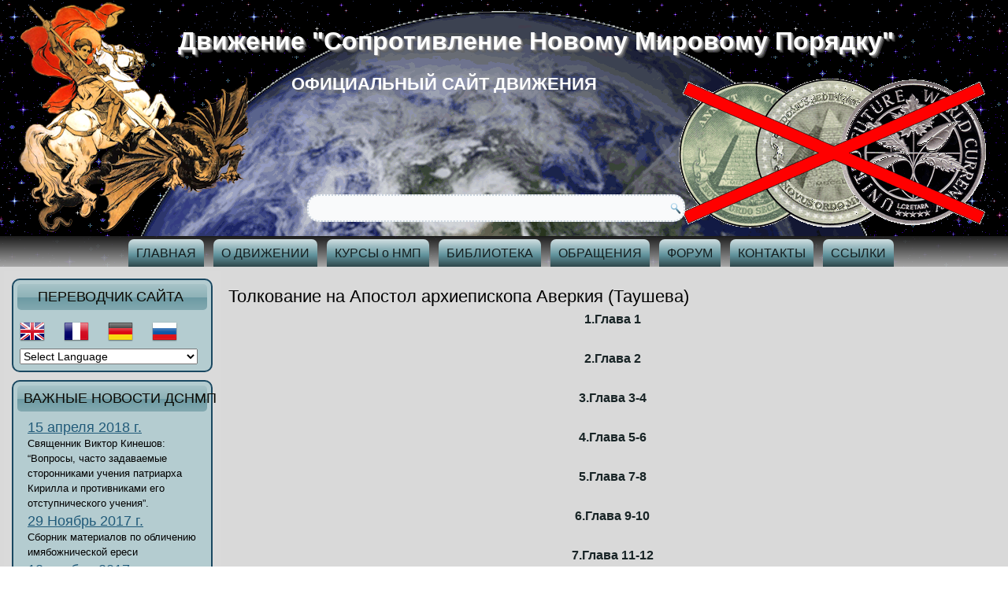

--- FILE ---
content_type: text/html; charset=UTF-8
request_url: http://dsnmp.ru/tolkovanie-na-apostol-arhiepiskopa-averkiya-tausheva/
body_size: 70914
content:
<!DOCTYPE html>
<html lang="ru-RU">
<head>
<meta charset="UTF-8" />
<title>Толкование на Апостол архиепископа Аверкия (Таушева)  | Движение &quot;Сопротивление Новому Мировому Порядку&quot;</title>
<!-- Created by Artisteer v4.0.0.58475 -->
<meta name="viewport" content="initial-scale = 1.0, maximum-scale = 1.0, user-scalable = no, width = device-width">
<!--[if lt IE 9]><script src="http://html5shiv.googlecode.com/svn/trunk/html5.js"></script><![endif]-->

<link rel="stylesheet" href="http://dsnmp.ru/wp-content/themes/dsnmp_new/style.css" media="screen" />
<link rel="pingback" href="http://dsnmp.ru/xmlrpc.php" />
<link rel="shortcut icon" href="http://dsnmp.yomu.ru/wp-content/themes/dsnmp_new/images/dsnmp_b2.jpg" type="image/jpeg">	
<link rel="alternate" type="application/rss+xml" title="Движение &quot;Сопротивление Новому Мировому Порядку&quot; &raquo; Фид" href="http://dsnmp.ru/feed/" />
<link rel="alternate" type="application/rss+xml" title="Движение &quot;Сопротивление Новому Мировому Порядку&quot; &raquo; Лента комментариев" href="http://dsnmp.ru/comments/feed/" />
<link rel="alternate" type="application/rss+xml" title="Движение &quot;Сопротивление Новому Мировому Порядку&quot; &raquo; Толкование на Апостол архиепископа Аверкия (Таушева) Лента комментариев" href="http://dsnmp.ru/tolkovanie-na-apostol-arhiepiskopa-averkiya-tausheva/feed/" />
	<style type="text/css">
	.wp-pagenavi{float:left !important; }
	</style>
  <link rel='stylesheet' id='validate-engine-css-css'  href='http://dsnmp.ru/wp-content/plugins/wysija-newsletters/css/validationEngine.jquery.css?ver=2.7.5' type='text/css' media='all' />
<link rel='stylesheet' id='gtranslate-style-css'  href='http://dsnmp.ru/wp-content/plugins/gtranslate/gtranslate-style32.css?ver=3.5.1' type='text/css' media='all' />
<link rel='stylesheet' id='wti_like_post_script-css'  href='http://dsnmp.ru/wp-content/plugins/wti-like-post/css/wti_like_post.css?ver=3.5.1' type='text/css' media='all' />
<link rel='stylesheet' id='crp-style-rounded-thumbs-css'  href='http://dsnmp.ru/wp-content/plugins/contextual-related-posts/css/default-style.css?ver=3.5.1' type='text/css' media='all' />
<style type='text/css'>

.crp_related a {
  width: 151px;
  height: 117px;
  text-decoration: none;
}
.crp_related img {
  max-width: 151px;
  margin: auto;
}
.crp_related .crp_title {
  width: 145px;
}
                
</style>
<link rel='stylesheet' id='wpfront-scroll-top-css'  href='http://dsnmp.ru/wp-content/plugins/wpfront-scroll-top/css/wpfront-scroll-top.css?ver=1.4.4' type='text/css' media='all' />
<link rel='stylesheet' id='pptwj-widget-tab-css-css'  href='http://dsnmp.ru/wp-content/plugins/popular-posts-tab-widget-for-jetpack/tab.css?ver=3.5.1' type='text/css' media='all' />
<!--[if lte IE 7]>
<link rel='stylesheet' id='style.ie7.css-css'  href='http://dsnmp.ru/wp-content/themes/dsnmp_new/style.ie7.css?ver=3.5.1' type='text/css' media='screen' />
<![endif]-->
<link rel='stylesheet' id='style.responsive.css-css'  href='http://dsnmp.ru/wp-content/themes/dsnmp_new/style.responsive.css?ver=3.5.1' type='text/css' media='all' />
<link rel='stylesheet' id='A2A_SHARE_SAVE-css'  href='http://dsnmp.ru/wp-content/plugins/add-to-any/addtoany.min.css?ver=1.7' type='text/css' media='all' />
<link rel='stylesheet' id='wp-pagenavi-style-css'  href='http://dsnmp.ru/wp-content/plugins/wp-pagenavi-style/css/css3_gray_glossy.css?ver=1.0' type='text/css' media='all' />
<script type='text/javascript' src='http://dsnmp.ru/wp-content/themes/dsnmp_new/jquery.js?ver=3.5.1'></script>
<script type='text/javascript'>
/* <![CDATA[ */
var wtilp = {"ajax_url":"http:\/\/dsnmp.ru\/wp-admin\/admin-ajax.php"};
/* ]]> */
</script>
<script type='text/javascript' src='http://dsnmp.ru/wp-content/plugins/wti-like-post/js/wti_like_post.js?ver=3.5.1'></script>
<script type='text/javascript' src='http://dsnmp.ru/wp-content/plugins/wpfront-scroll-top/js/wpfront-scroll-top.js?ver=1.4.4'></script>
<script type='text/javascript'>
/* <![CDATA[ */
var PPTWJ = {"ajaxUrl":"http:\/\/dsnmp.ru\/wp-admin\/admin-ajax.php"};
/* ]]> */
</script>
<script type='text/javascript' src='http://dsnmp.ru/wp-content/plugins/popular-posts-tab-widget-for-jetpack/tab.js?ver=3.5.1'></script>
<script type='text/javascript' src='http://dsnmp.ru/wp-content/themes/dsnmp_new/script.js?ver=3.5.1'></script>
<script type='text/javascript' src='http://dsnmp.ru/wp-content/themes/dsnmp_new/script.responsive.js?ver=3.5.1'></script>
<link rel="EditURI" type="application/rsd+xml" title="RSD" href="http://dsnmp.ru/xmlrpc.php?rsd" />
<link rel="wlwmanifest" type="application/wlwmanifest+xml" href="http://dsnmp.ru/wp-includes/wlwmanifest.xml" /> 
<link rel='prev' title='Толкование на Апокалипсис архиепископа Аверкия (Таушева)' href='http://dsnmp.ru/tolkovanie-na-apokalipsis-arhiepiskopa-averkiya-tausheva/' />
<link rel='next' title='Проповеди архиепископа Аверкия (Таушева)' href='http://dsnmp.ru/propovedi-arhiepiskop-averkiy-taushev/' />

<script type="text/javascript"><!--
var a2a_config=a2a_config||{},wpa2a={done:false,html_done:false,script_ready:false,script_load:function(){var a=document.createElement('script'),s=document.getElementsByTagName('script')[0];a.type='text/javascript';a.async=true;a.src='http://static.addtoany.com/menu/page.js';s.parentNode.insertBefore(a,s);wpa2a.script_load=function(){};},script_onready:function(){if(a2a.type=='page'){wpa2a.script_ready=true;if(wpa2a.html_done)wpa2a.init();}},init:function(){for(var i=0,el,target,targets=wpa2a.targets,length=targets.length;i<length;i++){el=document.getElementById('wpa2a_'+(i+1));target=targets[i];a2a_config.linkname=target.title;a2a_config.linkurl=target.url;if(el){a2a.init('page',{target:el});el.id='';}wpa2a.done=true;}wpa2a.targets=[];}};a2a_config.tracking_callback=['ready',wpa2a.script_onready];a2a_localize = {
	Share: "Отправить",
	Save: "Сохранить",
	Subscribe: "Подписаться",
	Email: "Email",
	Bookmark: "В закладки!",
	ShowAll: "Показать все",
	ShowLess: "Показать остальное",
	FindServices: "Найти сервис(ы)",
	FindAnyServiceToAddTo: "Найти сервис и добавить",
	PoweredBy: "Работает на",
	ShareViaEmail: "Share via email",
	SubscribeViaEmail: "Subscribe via email",
	BookmarkInYourBrowser: "Добавить в закладки",
	BookmarkInstructions: "Press Ctrl+D or \u2318+D to bookmark this page",
	AddToYourFavorites: "Добавить в Избранное",
	SendFromWebOrProgram: "Send from any email address or email program",
	EmailProgram: "Email program"
};

//--></script>
        <style type="text/css" media="screen">
          div.printfriendly {
            margin: 12px 12px 0px 12px;
          }
          div.printfriendly a, div.printfriendly a:link, div.printfriendly a:visited {
            text-decoration: none;
            font-size: 14px;
            color: #000000;
            vertical-align: bottom;
            border: none;
          }

          .printfriendly a:hover {
            cursor: pointer;
          }

          .printfriendly a img  {
            border: none;
            padding:0;
            margin-right: 6px;
            display:inline-block;
            box-shadow: none;
            -webkit-box-shadow: none;
            -moz-box-shadow: none;
          }
          .printfriendly a span{
            vertical-align: bottom;
          }
          .pf-alignleft {
            float: left;
          }
          .pf-alignright {
            float: right;
          }
          div.pf-aligncenter {
            display: block;
            margin-left: auto;
            margin-right: auto;
            text-align: center;
          }
        </style>
        <style type="text/css" media="print">
          .printfriendly {
            display: none;
          }
        </style>
	<style type="text/css">
	 .wp-pagenavi
	{
		font-size:12px !important;
	}
	</style>
	
<!-- All in One SEO Pack 2.0.1 by Michael Torbert of Semper Fi Web Design[68,276] -->
<meta name="description" content="1.Глава 1   2.Глава 2   3.Глава 3-4   4.Глава 5-6   5.Глава 7-8   6.Глава 9-10   7.Глава" />

<link rel="canonical" href="http://dsnmp.ru/tolkovanie-na-apostol-arhiepiskopa-averkiya-tausheva/" />
<!-- /all in one seo pack -->
</head>
<body class="page page-id-6160 page-template-default">

<div id="art-main">

<header class="clearfix art-header">


    <div class="art-shapes">
		<div class="art-headline" data-left="73.4%">
    <a href="http://dsnmp.ru/">Движение &quot;Сопротивление Новому Мировому Порядку&quot;</a>
</div>
		<div class="art-slogan" data-left="45.29%">официальный сайт движения</div>

<div class="art-object1780784910" data-left="1.78%"></div>
<div class="art-object518420482" data-left="98.6%"></div>

            </div>
<div class="art-textblock art-object1537672365" data-left="42.88%">
    <form class="art-search" method="get" name="searchform" action="http://dsnmp.ru/">
	<input name="s" type="text" value="" />
	<input class="art-search-button" type="submit" value="Search" />
</form></div>
                        
                    
</header>

<nav class="art-nav clearfix">
    <div class="art-nav-inner">
    
<ul class="art-hmenu menu-3">
	<li class="menu-item-372"><a title="ГЛАВНАЯ" href="http://dsnmp.ru/">ГЛАВНАЯ</a>
	</li>
	<li class="menu-item-418"><a title="О ДВИЖЕНИИ" href="http://dsnmp.ru/o-dvizhenii/">О ДВИЖЕНИИ</a>
	</li>
	<li class="menu-item-259"><a title="КУРСЫ о НМП" href="http://dsnmp.ru/kursyi/">КУРСЫ о НМП</a>
	</li>
	<li class="menu-item-1002"><a title="БИБЛИОТЕКА" href="http://dsnmp.ru/biblioteka/">БИБЛИОТЕКА</a>
	</li>
	<li class="menu-item-1003"><a title="ОБРАЩЕНИЯ" href="http://dsnmp.ru/dokumentyi/">ОБРАЩЕНИЯ</a>
	</li>
	<li class="menu-item-472"><a title="ФОРУМ" href="http://dsnmp.ru/forum/">ФОРУМ</a>
	</li>
	<li class="menu-item-278"><a title="КОНТАКТЫ" href="http://dsnmp.ru/zakon/kontaktyi/">КОНТАКТЫ</a>
	</li>
	<li class="menu-item-24"><a title="ССЫЛКИ" href="http://dsnmp.ru/ssyilki/">ССЫЛКИ</a>
	</li>
</ul>
 
        </div>
    </nav>
  <!-- Yandex.Metrika counter -->
<script type="text/javascript" >
    (function (d, w, c) {
        (w[c] = w[c] || []).push(function() {
            try {
                w.yaCounter47039568 = new Ya.Metrika({
                    id:47039568,
                    clickmap:true,
                    trackLinks:true,
                    accurateTrackBounce:true,
                    webvisor:true
                });
            } catch(e) { }
        });

        var n = d.getElementsByTagName("script")[0],
            s = d.createElement("script"),
            f = function () { n.parentNode.insertBefore(s, n); };
        s.type = "text/javascript";
        s.async = true;
        s.src = "https://mc.yandex.ru/metrika/watch.js";

        if (w.opera == "[object Opera]") {
            d.addEventListener("DOMContentLoaded", f, false);
        } else { f(); }
    })(document, window, "yandex_metrika_callbacks");
</script>
<noscript><div><img src="https://mc.yandex.ru/watch/47039568" style="position:absolute; left:-9999px;" alt="" /></div></noscript>
<!-- /Yandex.Metrika counter -->
<div class="art-sheet clearfix">
            <div class="art-layout-wrapper clearfix">
                <div class="art-content-layout">
                    <div class="art-content-layout-row">
                        
<div class="art-layout-cell art-sidebar1 clearfix">
<div  id="gtranslate" class="art-block widget GTranslate_widget2  clearfix">
        <div class="art-blockheader">
            <div class="t">переводчик сайта</div>
        </div><div class="art-blockcontent"><!-- GTranslate: http://gtranslate.net/ -->
<a href="#" onclick="doGTranslate('ru|en');return false;" title="English" class="gflag nturl" style="background-position:-0px -0px;"><img src="http://dsnmp.ru/wp-content/plugins/gtranslate/blank.png" height="32" width="32" alt="English" /></a><a href="#" onclick="doGTranslate('ru|fr');return false;" title="French" class="gflag nturl" style="background-position:-200px -100px;"><img src="http://dsnmp.ru/wp-content/plugins/gtranslate/blank.png" height="32" width="32" alt="French" /></a><a href="#" onclick="doGTranslate('ru|de');return false;" title="German" class="gflag nturl" style="background-position:-300px -100px;"><img src="http://dsnmp.ru/wp-content/plugins/gtranslate/blank.png" height="32" width="32" alt="German" /></a><a href="#" onclick="doGTranslate('ru|ru');return false;" title="Russian" class="gflag nturl" style="background-position:-500px -200px;"><img src="http://dsnmp.ru/wp-content/plugins/gtranslate/blank.png" height="32" width="32" alt="Russian" /></a><br /><select onchange="doGTranslate(this);"><option value="">Select Language</option><option value="ru|af">Afrikaans</option><option value="ru|sq">Albanian</option><option value="ru|ar">Arabic</option><option value="ru|hy">Armenian</option><option value="ru|qab">Aurebesh</option><option value="ru|az">Azerbaijani</option><option value="ru|eu">Basque</option><option value="ru|be">Belarusian</option><option value="ru|bn">Bengali</option><option value="ru|bs">Bosnian</option><option value="ru|bg">Bulgarian</option><option value="ru|my">Burmese</option><option value="ru|ca">Catalan</option><option value="ru|ceb">Cebuano</option><option value="ru|ny">Chichewa</option><option value="ru|zh-CN">Chinese (Simplified)</option><option value="ru|zh-TW">Chinese (Traditional)</option><option value="ru|hr">Croatian</option><option value="ru|cs">Czech</option><option value="ru|da">Danish</option><option value="ru|nl">Dutch</option><option value="ru|en">English</option><option value="ru|eo">Esperanto</option><option value="ru|et">Estonian</option><option value="ru|tl">Filipino</option><option value="ru|fi">Finnish</option><option value="ru|fr">French</option><option value="ru|gl">Galician</option><option value="ru|ka">Georgian</option><option value="ru|de">German</option><option value="ru|el">Greek</option><option value="ru|gu">Gujarati</option><option value="ru|ht">Haitian Creole</option><option value="ru|ha">Hausa</option><option value="ru|iw">Hebrew</option><option value="ru|hi">Hindi</option><option value="ru|hmn">Hmong</option><option value="ru|hu">Hungarian</option><option value="ru|is">Icelandic</option><option value="ru|ig">Igbo</option><option value="ru|id">Indonesian</option><option value="ru|ga">Irish</option><option value="ru|it">Italian</option><option value="ru|ja">Japanese</option><option value="ru|jw">Javanese</option><option value="ru|kn">Kannada</option><option value="ru|kk">Kazakh</option><option value="ru|km">Khmer</option><option value="ru|ko">Korean</option><option value="ru|lo">Lao</option><option value="ru|la">Latin</option><option value="ru|lv">Latvian</option><option value="ru|lt">Lithuanian</option><option value="ru|mk">Macedonian</option><option value="ru|mg">Malagasy</option><option value="ru|ms">Malay</option><option value="ru|ml">Malayalam</option><option value="ru|mt">Maltese</option><option value="ru|mi">Maori</option><option value="ru|mr">Marathi</option><option value="ru|mn">Mongolian</option><option value="ru|ne">Nepali</option><option value="ru|no">Norwegian</option><option value="ru|fa">Persian</option><option value="ru|pl">Polish</option><option value="ru|pt">Portuguese</option><option value="ru|pa">Punjabi</option><option value="ru|ro">Romanian</option><option value="ru|ru">Russian</option><option value="ru|sr">Serbian</option><option value="ru|st">Sesotho</option><option value="ru|si">Sinhalese</option><option value="ru|sk">Slovak</option><option value="ru|sl">Slovenian</option><option value="ru|so">Somali</option><option value="ru|es">Spanish</option><option value="ru|su">Sundanese</option><option value="ru|sw">Swahili</option><option value="ru|sv">Swedish</option><option value="ru|tg">Tajik</option><option value="ru|ta">Tamil</option><option value="ru|te">Telugu</option><option value="ru|th">Thai</option><option value="ru|tr">Turkish</option><option value="ru|uk">Ukrainian</option><option value="ru|ur">Urdu</option><option value="ru|uz">Uzbek</option><option value="ru|vi">Vietnamese</option><option value="ru|cy">Welsh</option><option value="ru|yi">Yiddish</option><option value="ru|yo">Yoruba</option><option value="ru|zu">Zulu</option></select><style type="text/css">
<!--
#goog-gt-tt {display:none !important;}
.goog-te-banner-frame {display:none !important;}
.goog-te-menu-value:hover {text-decoration:none !important;}
body {top:0 !important;}
#google_translate_element2 {display:none!important;}
-->
</style>

<div id="google_translate_element2"></div>
<script type="text/javascript">
function googleTranslateElementInit2() {new google.translate.TranslateElement({pageLanguage: 'ru',autoDisplay: false}, 'google_translate_element2');}
</script><script type="text/javascript" src="//translate.google.com/translate_a/element.js?cb=googleTranslateElementInit2"></script>


<script type="text/javascript">
/* <![CDATA[ */
function GTranslateFireEvent(element,event){try{if(document.createEventObject){var evt=document.createEventObject();element.fireEvent('on'+event,evt)}else{var evt=document.createEvent('HTMLEvents');evt.initEvent(event,true,true);element.dispatchEvent(evt)}}catch(e){}}function doGTranslate(lang_pair){if(lang_pair.value)lang_pair=lang_pair.value;if(lang_pair=='')return;var lang=lang_pair.split('|')[1];var teCombo;var sel=document.getElementsByTagName('select');for(var i=0;i<sel.length;i++)if(sel[i].className=='goog-te-combo')teCombo=sel[i];if(document.getElementById('google_translate_element2')==null||document.getElementById('google_translate_element2').innerHTML.length==0||teCombo.length==0||teCombo.innerHTML.length==0){setTimeout(function(){doGTranslate(lang_pair)},500)}else{teCombo.value=lang;GTranslateFireEvent(teCombo,'change');GTranslateFireEvent(teCombo,'change')}}
/* ]]> */
</script>
</div>
</div><div  id="text-2" class="art-block widget widget_text  clearfix">
        <div class="art-blockheader">
            <div class="t">ВАЖНЫЕ НОВОСТИ ДСНМП</div>
        </div><div class="art-blockcontent">			<div class="textwidget"><ul>
<li>
<h4 style="color: rgb(54, 150, 201);font-family: 'Trebuchet MS';"><a href="http://dsnmp.ru/o-viktor-kineshov-voprosyi-chasto-zadavaemyie-storonnikami-ucheniya-patriarha-kirilla-i-protivnikami-ego-otstupnicheskogo-ucheniya/#more-43160">15 апреля 2018 г.</a></h4>
<p>Священник Виктор Кинешов: “Вопросы, часто задаваемые сторонниками учения патриарха Кирилла и противниками его отступнического учения”.</p>
</li>
<li>
<h4 style="color: rgb(54, 150, 201);font-family: 'Trebuchet MS';"><a href="http://dsnmp.ru/materialyi-po-razoblacheniyu-imyabozhnicheskoy-eresi">29 Ноябрь 2017 г.</a></h4>
<p>Сборник материалов по обличению имябожнической ереси</p>
</li>
<li>
<h4 style="color: rgb(54, 150, 201);font-family: 'Trebuchet MS';"><a href="http://dsnmp.ru/premera-dokumentalnogo-filma-gonenie-na-pravoslavie-v-den-100-letiya-yavleniya-derzhavnoy-ikonyi-presvyatoy-bogoroditsyi/#more-41561">12 ноября 2017 г.</a></h4><p>Документальный фильм “Гонение на Православие в день 100-летия явления Державной Иконы Пресвятой Богородицы”</p>
</li>
<li>
<h4 style="color: rgb(54, 150, 201);font-family: 'Trebuchet MS';"><a href="http://dsnmp.ru/beseda-i-yu-chepurnoy-s-naselnikami-monastyirya-obshhinyi-vo-imya-ikonyi-bozhiey-materi-derzhavnaya/#more-37920">29 октября 2016 г.</a></h4>
<p>Беседа И.Ю.Чепурной с насельниками монастыря Общины во имя Иконы Божией Матери “Державная”</p>
</li>
<li>
<h4 style="color: rgb(54, 150, 201);font-family: 'Trebuchet MS';"><a href="http://dsnmp.ru/rezolyutsiya-konferentsii-rossiya-nad-propastyu-novogo-mirovogo-poryadka-tekst/">12 Октября 2016 г.</a></h4>
<p>Резолюция Конференции «Россия над пропастью Нового мирового порядка»</p>
</li>
</ul>
<p><a href="http://dsnmp.ru/">ВСЕ НОВОСТИ</a></p></div>
		</div>
</div><div  id="pptwj-2" class="art-block widget pptwj  clearfix">
        <div class="art-blockheader">
            <div class="t">Популярные новости</div>
        </div><div class="art-blockcontent">	
			
			
			<div class="pptwj-tabs-wrap">
	
				<ul class="tab-links">
										
					<li class="popular"><a href="#tab-pop">По посещен.</a></li>					<li class="comments"><a href="#tab-comm">По коммент.</a></li>									</ul>
				
				<div class="clear"></div>
	
				<div class="boxes box inside">
	
						
										<div id="tab-pop">
						<ul class="tab-filter-list" data-type="popular">
							<li>
																	<a href="#" data-time="day" data-numberposts="10" data-thumb="0" data-tab="popular">День</a>
																	<a href="#" data-time="week" data-numberposts="10" data-thumb="0" data-tab="popular">Неделя</a>
																	<a href="#" data-time="month" data-numberposts="10" data-thumb="0" data-tab="popular">Месяц</a>
																	<a href="#" data-time="all" data-numberposts="10" data-thumb="0" data-tab="popular">Все</a>
															</li>
						</ul>
						<ul class="list">
									<li class="odd">
									<a class="item-title" title="В.П.Филимонов "Щупальца Всемирного Банка охватили Россию" РФ включают «в процесс глобальной цифровой трансформации»" href="http://dsnmp.ru/v-p-filimonov-shhupaltsa-vsemirnogo-banka-ohvatili-rossiyu-rf-vklyuchayut-v-protsess-globalnoy-tsifrovoy-transformatsii/">В.П.Филимонов "Щупальца Всемирного Банка охватили Россию" РФ включают «в процесс глобальной цифровой трансформации»</a>
			<span class="meta"><span class="pptwj-views-count">(20 views)</span></span>			<div class="fix"></div>
		</li>
				<li class="even">
									<a class="item-title" title="Православный лекарь Евгений  Лебедев "Давайте лечить рак"" href="http://dsnmp.ru/davayte-lechit-rak/">Православный лекарь Евгений  Лебедев "Давайте лечить рак"</a>
			<span class="meta"><span class="pptwj-views-count">(17 views)</span></span>			<div class="fix"></div>
		</li>
				<li class="odd">
									<a class="item-title" title="Протоиерей Владимир Переслегин «Какую веру исповедует священник Андрей Ткачев?»" href="http://dsnmp.ru/38510/">Протоиерей Владимир Переслегин «Какую веру исповедует священник Андрей Ткачев?»</a>
			<span class="meta"><span class="pptwj-views-count">(10 views)</span></span>			<div class="fix"></div>
		</li>
				<li class="even">
									<a class="item-title" title="Сатанинский посох Римских Пап (фото)" href="http://dsnmp.ru/sataninskiy-posoh-rimskih-pap-foto/">Сатанинский посох Римских Пап (фото)</a>
			<span class="meta"><span class="pptwj-views-count">(10 views)</span></span>			<div class="fix"></div>
		</li>
				<li class="odd">
									<a class="item-title" title="Обращение в Аппарат МГД по факту противозаконной деятельности на "Торфянке" депутата МГД от КПРФ Зубрилина Н.Г. " href="http://dsnmp.ru/obrashhenie-v-apparat-mgd-po-faktu-protivozakonnoy-deyatelnosti-na-torfyanke-deputata-mgd-ot-kprf-zubrilina-n-g/">Обращение в Аппарат МГД по факту противозаконной деятельности на "Торфянке" депутата МГД от КПРФ Зубрилина Н.Г. </a>
			<span class="meta"><span class="pptwj-views-count">(9 views)</span></span>			<div class="fix"></div>
		</li>
				<li class="even">
									<a class="item-title" title="Беседа травника П.В. Гилёва "Профилактика и лечение инсультов, инфарктов и других сосудистых заболеваний"" href="http://dsnmp.ru/beseda-travnika-p-v-gilyova-profilaktika-i-lechenie-insultov-infarktov-i-drugih-sosudistyih-zabolevaniy/">Беседа травника П.В. Гилёва "Профилактика и лечение инсультов, инфарктов и других сосудистых заболеваний"</a>
			<span class="meta"><span class="pptwj-views-count">(8 views)</span></span>			<div class="fix"></div>
		</li>
				<li class="odd">
									<a class="item-title" title="Иеромонах Серафим (Роуз) «Исповеднический подвиг Бориса Талантова»  Часть 1." href="http://dsnmp.ru/ieromonah-serafim-rouz-ispovednicheskiy-podvig-borisa-talantova-chast-1/">Иеромонах Серафим (Роуз) «Исповеднический подвиг Бориса Талантова»  Часть 1.</a>
			<span class="meta"><span class="pptwj-views-count">(8 views)</span></span>			<div class="fix"></div>
		</li>
				<li class="even">
									<a class="item-title" title="Содомиты в элите России" href="http://dsnmp.ru/sodomityi-v-elite-rossii/">Содомиты в элите России</a>
			<span class="meta"><span class="pptwj-views-count">(8 views)</span></span>			<div class="fix"></div>
		</li>
				<li class="odd">
									<a class="item-title" title="Документы. Ответы на письма-обращения по стационарным электронным рамкам металлодетектора." href="http://dsnmp.ru/dokumentyi-otvetyi-na-pisma-obrashheniya-po-statsionarnyim-elektronnyim-ramkam-metallodetektora/">Документы. Ответы на письма-обращения по стационарным электронным рамкам металлодетектора.</a>
			<span class="meta"><span class="pptwj-views-count">(7 views)</span></span>			<div class="fix"></div>
		</li>
				<li class="even">
									<a class="item-title" title="Антихриста будут встречать ударами гонга (фото)" href="http://dsnmp.ru/antihrista-budut-vstrechat-udarami-gonga-foto/">Антихриста будут встречать ударами гонга (фото)</a>
			<span class="meta"><span class="pptwj-views-count">(6 views)</span></span>			<div class="fix"></div>
		</li>
								</ul>
					</div><!-- #tab-pop -->
																				<div id="tab-comm">
						<ul class="tab-filter-list" data-type="comments">
							<li>
																	<a href="#" data-time="day" data-numberposts="10" data-thumb="0" data-tab="commented">День</a>
																	<a href="#" data-time="week" data-numberposts="10" data-thumb="0" data-tab="commented">Неделя</a>
																	<a href="#" data-time="month" data-numberposts="10" data-thumb="0" data-tab="commented">Месяц</a>
																	<a href="#" data-time="all" data-numberposts="10" data-thumb="0" data-tab="commented">Все</a>
															</li>
						</ul>
						<ul class="list">
										<li>Sorry. No data yet.</li>
									</ul>
					</div><!-- #tab-comm -->
										<div class="pptwj-loader"><img src="http://dsnmp.ru/wp-includes//images/wpspin-2x.gif" alt="Ajax spinner"></div>
				</div><!-- /.boxes -->
			</div><!-- /pptwj-tabs-wrap -->

			</div>
</div><div  id="mycategoryorder-2" class="art-block widget widget_mycategoryorder  clearfix">
        <div class="art-blockheader">
            <div class="t">ПРАВОСЛАВИЕ О НМП</div>
        </div><div class="art-blockcontent">					<ul>
			<li class="cat-item cat-item-6"><a href="http://dsnmp.ru/category/svyashhennoe-pisanie/" title="Просмотреть все записи в рубрике СВЯЩЕННОЕ ПИСАНИЕ">СВЯЩЕННОЕ ПИСАНИЕ</a>
</li>
	<li class="cat-item cat-item-7"><a href="http://dsnmp.ru/category/prorochestva/" title="Просмотреть все записи в рубрике ПРОРОЧЕСТВА">ПРОРОЧЕСТВА</a>
</li>
	<li class="cat-item cat-item-8"><a href="http://dsnmp.ru/category/propovedi/" title="Просмотреть все записи в рубрике ПРОПОВЕДИ">ПРОПОВЕДИ</a>
</li>
	<li class="cat-item cat-item-39"><a href="http://dsnmp.ru/category/besedyi/" title="Просмотреть все записи в рубрике БЕСЕДЫ">БЕСЕДЫ</a>
</li>
	<li class="cat-item cat-item-72"><a href="http://dsnmp.ru/category/soboryi/" title="Просмотреть все записи в рубрике СОБОРЫ">СОБОРЫ</a>
</li>
		</ul>
		</div>
</div><div  id="mycategoryorder-11" class="art-block widget widget_mycategoryorder  clearfix">
        <div class="art-blockheader">
            <div class="t">ЗНАМЕНИЯ ВРЕМЕН</div>
        </div><div class="art-blockcontent">		<ul>
			<li class="cat-item cat-item-63"><a href="http://dsnmp.ru/category/chudesa/" title="Просмотреть все записи в рубрике ЧУДЕСА">ЧУДЕСА</a>
</li>
	<li class="cat-item cat-item-64"><a href="http://dsnmp.ru/category/znameniya/" title="Просмотреть все записи в рубрике ЗНАМЕНИЯ">ЗНАМЕНИЯ</a>
</li>
	<li class="cat-item cat-item-65"><a href="http://dsnmp.ru/category/kataklizmyi/" title="Просмотреть все записи в рубрике КАТАКЛИЗМЫ">КАТАКЛИЗМЫ</a>
</li>
	<li class="cat-item cat-item-66"><a href="http://dsnmp.ru/category/katastrofyi/" title="Просмотреть все записи в рубрике КАТАСТРОФЫ">КАТАСТРОФЫ</a>
</li>
		</ul>
		</div>
</div><div  id="mycategoryorder-3" class="art-block widget widget_mycategoryorder  clearfix">
        <div class="art-blockheader">
            <div class="t">ДУХОВНЫЕ ОСНОВЫ НМП</div>
        </div><div class="art-blockcontent">		<ul>
			<li class="cat-item cat-item-9"><a href="http://dsnmp.ru/category/ekumenizm/" title="Просмотреть все записи в рубрике ЭКУМЕНИЗМ">ЭКУМЕНИЗМ</a>
</li>
	<li class="cat-item cat-item-10"><a href="http://dsnmp.ru/category/masonstvo/" title="Просмотреть все записи в рубрике МАСОНСТВО">МАСОНСТВО</a>
</li>
	<li class="cat-item cat-item-11"><a href="http://dsnmp.ru/category/okkultizm/" title="Просмотреть все записи в рубрике ОККУЛЬТИЗМ">ОККУЛЬТИЗМ</a>
</li>
	<li class="cat-item cat-item-12"><a href="http://dsnmp.ru/category/ateizm/" title="Просмотреть все записи в рубрике АТЕИЗМ">АТЕИЗМ</a>
</li>
	<li class="cat-item cat-item-13"><a href="http://dsnmp.ru/category/satanizm/" title="Просмотреть все записи в рубрике САТАНИЗМ">САТАНИЗМ</a>
</li>
	<li class="cat-item cat-item-34"><a href="http://dsnmp.ru/category/talmudizm/" title="Просмотреть все записи в рубрике ТАЛМУДИЗМ">ТАЛМУДИЗМ</a>
</li>
	<li class="cat-item cat-item-35"><a href="http://dsnmp.ru/category/tansgumanizm/" title="Просмотреть все записи в рубрике ТРАНСГУМАНИЗМ">ТРАНСГУМАНИЗМ</a>
</li>
	<li class="cat-item cat-item-37"><a href="http://dsnmp.ru/category/liberalizm/" title="Просмотреть все записи в рубрике ЛИБЕРАЛИЗМ">ЛИБЕРАЛИЗМ</a>
</li>
	<li class="cat-item cat-item-38"><a href="http://dsnmp.ru/category/antihristianstvo/" title="Просмотреть все записи в рубрике АНТИХРИСТИАНСТВО">АНТИХРИСТИАНСТВО</a>
</li>
		</ul>
		</div>
</div><div  id="mycategoryorder-4" class="art-block widget widget_mycategoryorder  clearfix">
        <div class="art-blockheader">
            <div class="t">СТРУКТУРЫ НМП</div>
        </div><div class="art-blockcontent">		<ul>
			<li class="cat-item cat-item-14"><a href="http://dsnmp.ru/category/oon/" title="Просмотреть все записи в рубрике ООН">ООН</a>
</li>
	<li class="cat-item cat-item-15"><a href="http://dsnmp.ru/category/evrosoyuz/" title="Просмотреть все записи в рубрике ЕВРОСОЮЗ">ЕВРОСОЮЗ</a>
</li>
	<li class="cat-item cat-item-16"><a href="http://dsnmp.ru/category/vto/" title="Просмотреть все записи в рубрике ВТО">ВТО</a>
</li>
	<li class="cat-item cat-item-17"><a href="http://dsnmp.ru/category/vsemirnyiy-bank/" title="Просмотреть все записи в рубрике ВСЕМИРНЫЙ БАНК">ВСЕМИРНЫЙ БАНК</a>
</li>
	<li class="cat-item cat-item-33"><a href="http://dsnmp.ru/category/ssha/" title="Просмотреть все записи в рубрике США">США</a>
</li>
	<li class="cat-item cat-item-67"><a href="http://dsnmp.ru/category/nato/" title="Просмотреть все записи в рубрике НАТО">НАТО</a>
</li>
	<li class="cat-item cat-item-68"><a href="http://dsnmp.ru/category/yunesko/" title="Просмотреть все записи в рубрике ЮНЕСКО">ЮНЕСКО</a>
</li>
		</ul>
		</div>
</div><div  id="mycategoryorder-5" class="art-block widget widget_mycategoryorder  clearfix">
        <div class="art-blockheader">
            <div class="t">СРЕДСТВА НМП</div>
        </div><div class="art-blockcontent">		<ul>
			<li class="cat-item cat-item-18"><a href="http://dsnmp.ru/category/numeratsiya-lyudey/" title="Просмотреть все записи в рубрике НУМЕРАЦИЯ ЛЮДЕЙ">НУМЕРАЦИЯ ЛЮДЕЙ</a>
</li>
	<li class="cat-item cat-item-19"><a href="http://dsnmp.ru/category/elektronnyie-dok-tyi/" title="Просмотреть все записи в рубрике ЭЛЕКТРОННЫЕ ДОК-ТЫ">ЭЛЕКТРОННЫЕ ДОК-ТЫ</a>
</li>
	<li class="cat-item cat-item-20"><a href="http://dsnmp.ru/category/chipirovanie/" title="Просмотреть все записи в рубрике ЧИПИРОВАНИЕ">ЧИПИРОВАНИЕ</a>
</li>
	<li class="cat-item cat-item-21"><a href="http://dsnmp.ru/category/yuvenalnaya-yustitsiya/" title="Просмотреть все записи в рубрике ЮВЕНАЛЬНАЯ ЮСТИЦИЯ">ЮВЕНАЛЬНАЯ ЮСТИЦИЯ</a>
</li>
	<li class="cat-item cat-item-22"><a href="http://dsnmp.ru/category/smeshenie-narodov/" title="Просмотреть все записи в рубрике СМЕШЕНИЕ НАРОДОВ">СМЕШЕНИЕ НАРОДОВ</a>
</li>
	<li class="cat-item cat-item-23"><a href="http://dsnmp.ru/category/debilizatsiya/" title="Просмотреть все записи в рубрике ДЕБИЛИЗАЦИЯ">ДЕБИЛИЗАЦИЯ</a>
</li>
	<li class="cat-item cat-item-24"><a href="http://dsnmp.ru/category/vaktsinatsiya/" title="Просмотреть все записи в рубрике ВАКЦИНАЦИЯ">ВАКЦИНАЦИЯ</a>
</li>
	<li class="cat-item cat-item-25"><a href="http://dsnmp.ru/category/vredonosnaya-pishha/" title="Просмотреть все записи в рубрике ВРЕДОНОСНАЯ ПИЩА">ВРЕДОНОСНАЯ ПИЩА</a>
</li>
	<li class="cat-item cat-item-26"><a href="http://dsnmp.ru/category/rastlenie/" title="Просмотреть все записи в рубрике РАСТЛЕНИЕ">РАСТЛЕНИЕ</a>
</li>
	<li class="cat-item cat-item-27"><a href="http://dsnmp.ru/category/polovue_izvracheniya/" title="Просмотреть все записи в рубрике ПОЛОВЫЕ ИЗВРАЩЕНИЯ">ПОЛОВЫЕ ИЗВРАЩЕНИЯ</a>
</li>
	<li class="cat-item cat-item-36"><a href="http://dsnmp.ru/category/biometriya/" title="Просмотреть все записи в рубрике БИОМЕТРИЯ">БИОМЕТРИЯ</a>
</li>
	<li class="cat-item cat-item-44"><a href="http://dsnmp.ru/category/totalnyiy-kontrol/" title="Просмотреть все записи в рубрике ТОТАЛЬНЫЙ КОНТРОЛЬ">ТОТАЛЬНЫЙ КОНТРОЛЬ</a>
</li>
	<li class="cat-item cat-item-45"><a href="http://dsnmp.ru/category/narkomaniya/" title="Просмотреть все записи в рубрике НАРКОМАНИЯ">НАРКОМАНИЯ</a>
</li>
	<li class="cat-item cat-item-46"><a href="http://dsnmp.ru/category/genotsid/" title="Просмотреть все записи в рубрике ГЕНОЦИД">ГЕНОЦИД</a>
</li>
	<li class="cat-item cat-item-53"><a href="http://dsnmp.ru/category/tolerantnost/" title="Просмотреть все записи в рубрике ТОЛЕРАНТНОСТЬ">ТОЛЕРАНТНОСТЬ</a>
</li>
	<li class="cat-item cat-item-56"><a href="http://dsnmp.ru/category/ruzrushenie-semi/" title="Просмотреть все записи в рубрике РАЗРУШЕНИЕ СЕМЬИ">РАЗРУШЕНИЕ СЕМЬИ</a>
</li>
	<li class="cat-item cat-item-57"><a href="http://dsnmp.ru/category/zombirovanie/" title="Просмотреть все записи в рубрике ЗОМБИРОВАНИЕ">ЗОМБИРОВАНИЕ</a>
</li>
	<li class="cat-item cat-item-58"><a href="http://dsnmp.ru/category/shtrihkodirovanie/" title="Просмотреть все записи в рубрике ШТРИХКОДИРОВАНИЕ">ШТРИХКОДИРОВАНИЕ</a>
</li>
	<li class="cat-item cat-item-59"><a href="http://dsnmp.ru/category/lazernyie-tatuirovki/" title="Просмотреть все записи в рубрике ЛАЗЕРНЫЕ ТАТУИРОВКИ">ЛАЗЕРНЫЕ ТАТУИРОВКИ</a>
</li>
	<li class="cat-item cat-item-74"><a href="http://dsnmp.ru/category/globalizatsiya/" title="Просмотреть все записи в рубрике ГЛОБАЛИЗАЦИЯ">ГЛОБАЛИЗАЦИЯ</a>
</li>
	<li class="cat-item cat-item-75"><a href="http://dsnmp.ru/category/eresi-i-sektyi/" title="Просмотреть все записи в рубрике ЕРЕСИ И СЕКТЫ">ЕРЕСИ И СЕКТЫ</a>
</li>
	<li class="cat-item cat-item-76"><a href="http://dsnmp.ru/category/propaganda-greha/" title="Просмотреть все записи в рубрике ПРОПАГАНДА ГРЕХА">ПРОПАГАНДА ГРЕХА</a>
</li>
	<li class="cat-item cat-item-81"><a href="http://dsnmp.ru/category/unichtozhenie-pola/" title="Просмотреть все записи в рубрике УНИЧТОЖЕНИЕ ПОЛА">УНИЧТОЖЕНИЕ ПОЛА</a>
</li>
	<li class="cat-item cat-item-83"><a href="http://dsnmp.ru/category/vredonosnaya-reklama/" title="Просмотреть все записи в рубрике ДУШЕПАГУБНАЯ РЕКЛАМА">ДУШЕПАГУБНАЯ РЕКЛАМА</a>
</li>
	<li class="cat-item cat-item-84"><a href="http://dsnmp.ru/category/legalizatsiya-suitsida/" title="Просмотреть все записи в рубрике ЛЕГАЛИЗАЦИЯ СУИЦИДА">ЛЕГАЛИЗАЦИЯ СУИЦИДА</a>
</li>
	<li class="cat-item cat-item-85"><a href="http://dsnmp.ru/category/tehnogennyie-vozdeystviya/" title="Просмотреть все записи в рубрике ТЕХНОГЕННЫЕ ВОЗДЕЙСТВИЯ">ТЕХНОГЕННЫЕ ВОЗДЕЙСТВИЯ</a>
</li>
		</ul>
		</div>
</div><div  id="mycategoryorder-10" class="art-block widget widget_mycategoryorder  clearfix">
        <div class="art-blockheader">
            <div class="t">ВОЕННЫЕ СРЕДСТВА НМП</div>
        </div><div class="art-blockcontent">		<ul>
			<li class="cat-item cat-item-60"><a href="http://dsnmp.ru/category/voennyie-konfliktyi/" title="Просмотреть все записи в рубрике ВОЕННЫЕ КОНФЛИКТЫ">ВОЕННЫЕ КОНФЛИКТЫ</a>
</li>
	<li class="cat-item cat-item-61"><a href="http://dsnmp.ru/category/revolyutsii/" title="Просмотреть все записи в рубрике РЕВОЛЮЦИИ">РЕВОЛЮЦИИ</a>
</li>
	<li class="cat-item cat-item-62"><a href="http://dsnmp.ru/category/perevorotyi/" title="Просмотреть все записи в рубрике ПЕРЕВОРОТЫ">ПЕРЕВОРОТЫ</a>
</li>
	<li class="cat-item cat-item-69"><a href="http://dsnmp.ru/category/terrorizm/" title="Просмотреть все записи в рубрике ТЕРРОРИЗМ">ТЕРРОРИЗМ</a>
</li>
		</ul>
		</div>
</div><div  id="mycategoryorder-12" class="art-block widget widget_mycategoryorder  clearfix">
        <div class="art-blockheader">
            <div class="t">ЦЕЛИ И ЗАДАЧИ НМП</div>
        </div><div class="art-blockcontent">		<ul>
			<li class="cat-item cat-item-77"><a href="http://dsnmp.ru/category/antihrist/" title="Просмотреть все записи в рубрике ПРИШЕСТВИЕ АНТИХРИСТА">ПРИШЕСТВИЕ АНТИХРИСТА</a>
</li>
	<li class="cat-item cat-item-78"><a href="http://dsnmp.ru/category/mirovoe-pravitelstvo/" title="Просмотреть все записи в рубрике МИРОВОЕ ПРАВИТЕЛЬСТВО">МИРОВОЕ ПРАВИТЕЛЬСТВО</a>
</li>
	<li class="cat-item cat-item-79"><a href="http://dsnmp.ru/category/edinoe-gosudarstvo/" title="Просмотреть все записи в рубрике ЕДИНОЕ ГОСУДАРСТВО">ЕДИНОЕ ГОСУДАРСТВО</a>
</li>
	<li class="cat-item cat-item-80"><a href="http://dsnmp.ru/category/zolotoy-milliard/" title="Просмотреть все записи в рубрике ЗОЛОТОЙ МИЛЛИАРД">ЗОЛОТОЙ МИЛЛИАРД</a>
</li>
	<li class="cat-item cat-item-82"><a href="http://dsnmp.ru/category/pechat-zverya/" title="Просмотреть все записи в рубрике ПЕЧАТЬ ЗВЕРЯ">ПЕЧАТЬ ЗВЕРЯ</a>
</li>
		</ul>
		</div>
</div><div  id="mycategoryorder-6" class="art-block widget widget_mycategoryorder  clearfix">
        <div class="art-blockheader">
            <div class="t">НМП ПРОТИВ РОССИИ</div>
        </div><div class="art-blockcontent">		<ul>
			<li class="cat-item cat-item-28"><a href="http://dsnmp.ru/category/razval-armii/" title="Просмотреть все записи в рубрике РАЗВАЛ АРМИИ">РАЗВАЛ АРМИИ</a>
</li>
	<li class="cat-item cat-item-29"><a href="http://dsnmp.ru/category/razval-promyishlennosti/" title="Просмотреть все записи в рубрике РАЗВАЛ ПРОМЫШЛЕННОСТИ">РАЗВАЛ ПРОМЫШЛЕННОСТИ</a>
</li>
	<li class="cat-item cat-item-30"><a href="http://dsnmp.ru/category/reformyi-obrazovaniya/" title="Просмотреть все записи в рубрике РАЗВАЛ ОБРАЗОВАНИЯ">РАЗВАЛ ОБРАЗОВАНИЯ</a>
</li>
	<li class="cat-item cat-item-32"><a href="http://dsnmp.ru/category/reformyi-zdravoohraneniyamyi/" title="Просмотреть все записи в рубрике РАЗВАЛ ЗДРАВООХРАНЕНИЯ">РАЗВАЛ ЗДРАВООХРАНЕНИЯ</a>
</li>
	<li class="cat-item cat-item-54"><a href="http://dsnmp.ru/category/unichtozhenie-nauki/" title="Просмотреть все записи в рубрике УНИЧТОЖЕНИЕ НАУКИ">УНИЧТОЖЕНИЕ НАУКИ</a>
</li>
	<li class="cat-item cat-item-55"><a href="http://dsnmp.ru/category/unichtozhenie-kulturyi/" title="Просмотреть все записи в рубрике УНИЧТОЖЕНИЕ КУЛЬТУРЫ">УНИЧТОЖЕНИЕ КУЛЬТУРЫ</a>
</li>
	<li class="cat-item cat-item-73"><a href="http://dsnmp.ru/category/borba-s-pravoslaviem/" title="Просмотреть все записи в рубрике БОРЬБА С ПРАВОСЛАВИЕМ">БОРЬБА С ПРАВОСЛАВИЕМ</a>
</li>
		</ul>
		</div>
</div><div  id="mycategoryorder-9" class="art-block widget widget_mycategoryorder  clearfix">
        <div class="art-blockheader">
            <div class="t">ПРОТИВОСТОЯНИЕ  НМП</div>
        </div><div class="art-blockcontent">		<ul>
			<li class="cat-item cat-item-47"><a href="http://dsnmp.ru/category/konferentsii/" title="Просмотреть все записи в рубрике КОНФЕРЕНЦИИ">КОНФЕРЕНЦИИ</a>
</li>
	<li class="cat-item cat-item-48"><a href="http://dsnmp.ru/category/stoyaniya/" title="Просмотреть все записи в рубрике СТОЯНИЯ">СТОЯНИЯ</a>
</li>
	<li class="cat-item cat-item-49"><a href="http://dsnmp.ru/category/obrashheniya/" title="Просмотреть все записи в рубрике ОБРАЩЕНИЯ">ОБРАЩЕНИЯ</a>
</li>
	<li class="cat-item cat-item-50"><a href="http://dsnmp.ru/category/plakatyi/" title="Просмотреть все записи в рубрике ПЛАКАТЫ">ПЛАКАТЫ</a>
</li>
	<li class="cat-item cat-item-52"><a href="http://dsnmp.ru/category/poeziya/" title="Просмотреть все записи в рубрике ПОЭЗИЯ">ПОЭЗИЯ</a>
</li>
	<li class="cat-item cat-item-70"><a href="http://dsnmp.ru/category/krestnyie-hodyi/" title="Просмотреть все записи в рубрике КРЕСТНЫЕ ХОДЫ">КРЕСТНЫЕ ХОДЫ</a>
</li>
	<li class="cat-item cat-item-71"><a href="http://dsnmp.ru/category/molitvyi/" title="Просмотреть все записи в рубрике МОЛИТВЫ">МОЛИТВЫ</a>
</li>
		</ul>
		</div>
</div><div  id="mycategoryorder-13" class="art-block widget widget_mycategoryorder  clearfix">
        <div class="art-blockheader">
            <div class="t">ВЫЖИВАНИЕ при НМП</div>
        </div><div class="art-blockcontent">		<ul>
			<li class="cat-item cat-item-86"><a href="http://dsnmp.ru/category/byitovyie-voprosyi/" title="Просмотреть все записи в рубрике БЫТОВЫЕ ВОПРОСЫ">БЫТОВЫЕ ВОПРОСЫ</a>
</li>
	<li class="cat-item cat-item-87"><a href="http://dsnmp.ru/category/navyiki-zemledeliya/" title="Просмотреть все записи в рубрике НАВЫКИ ЗЕМЛЕДЕЛИЯ">НАВЫКИ ЗЕМЛЕДЕЛИЯ</a>
</li>
	<li class="cat-item cat-item-88"><a href="http://dsnmp.ru/category/podnozhnyiy-korm/" title="Просмотреть все записи в рубрике ПОДНОЖНЫЙ КОРМ">ПОДНОЖНЫЙ КОРМ</a>
</li>
	<li class="cat-item cat-item-89"><a href="http://dsnmp.ru/category/ohota-i-ryibalka/" title="Просмотреть все записи в рубрике ОХОТА И РЫБАЛКА">ОХОТА И РЫБАЛКА</a>
</li>
	<li class="cat-item cat-item-90"><a href="http://dsnmp.ru/category/azyi-meditsinyi/" title="Просмотреть все записи в рубрике АЗЫ МЕДИЦИНЫ">АЗЫ МЕДИЦИНЫ</a>
</li>
		</ul>
		</div>
</div><div  id="mycategoryorder-7" class="art-block widget widget_mycategoryorder  clearfix">
        <div class="art-blockheader">
            <div class="t">МАТЕРИАЛЫ О НМП</div>
        </div><div class="art-blockcontent">		<ul>
			<li class="cat-item cat-item-40"><a href="http://dsnmp.ru/category/video/" title="Просмотреть все записи в рубрике ВИДЕО">ВИДЕО</a>
</li>
	<li class="cat-item cat-item-41"><a href="http://dsnmp.ru/category/audio/" title="Просмотреть все записи в рубрике АУДИО">АУДИО</a>
</li>
	<li class="cat-item cat-item-42"><a href="http://dsnmp.ru/category/tekstyi/" title="Просмотреть все записи в рубрике ТЕКСТЫ">ТЕКСТЫ</a>
</li>
	<li class="cat-item cat-item-43"><a href="http://dsnmp.ru/category/foto/" title="Просмотреть все записи в рубрике ФОТО">ФОТО</a>
</li>
		</ul>
		</div>
</div><div  id="calendar-2" class="art-block widget widget_calendar  clearfix">
        <div class="art-blockheader">
            <div class="t">КАЛЕНДАРЬ НОВОСТЕЙ</div>
        </div><div class="art-blockcontent"><div id="calendar_wrap"><table id="wp-calendar">
	<caption>Февраль 2026</caption>
	<thead>
	<tr>
		<th scope="col" title="Понедельник">Пн</th>
		<th scope="col" title="Вторник">Вт</th>
		<th scope="col" title="Среда">Ср</th>
		<th scope="col" title="Четверг">Чт</th>
		<th scope="col" title="Пятница">Пт</th>
		<th scope="col" title="Суббота">Сб</th>
		<th scope="col" title="Воскресенье">Вс</th>
	</tr>
	</thead>

	<tfoot>
	<tr>
		<td colspan="3" id="prev"><a href="http://dsnmp.ru/2023/01/" title="Просмотреть записи за Январь 2023">&laquo; Янв</a></td>
		<td class="pad">&nbsp;</td>
		<td colspan="3" id="next" class="pad">&nbsp;</td>
	</tr>
	</tfoot>

	<tbody>
	<tr>
		<td colspan="6" class="pad">&nbsp;</td><td id="today">1</td>
	</tr>
	<tr>
		<td>2</td><td>3</td><td>4</td><td>5</td><td>6</td><td>7</td><td>8</td>
	</tr>
	<tr>
		<td>9</td><td>10</td><td>11</td><td>12</td><td>13</td><td>14</td><td>15</td>
	</tr>
	<tr>
		<td>16</td><td>17</td><td>18</td><td>19</td><td>20</td><td>21</td><td>22</td>
	</tr>
	<tr>
		<td>23</td><td>24</td><td>25</td><td>26</td><td>27</td><td>28</td>
		<td class="pad" colspan="1">&nbsp;</td>
	</tr>
	</tbody>
	</table></div></div>
</div><div  id="text-4" class="art-block widget widget_text  clearfix">
        <div class="art-blockcontent">			<div class="textwidget"><center><a href="http://prav-film.ru" target="_blank"><img class="size-full wp-image-10190 aligncenter" alt="http://prav-film.ru" src="http://dsnmp.ru/wp-content/uploads/Image000021.gif" width="200" height="55" /></a></center>

<center><a href="http://национальный-медиа-союз.рф" target="_blank"><img class="size-full wp-image-10189 aligncenter" alt="национальный-медиа-союз" src="http://dsnmp.ru/wp-content/uploads/Image000011.gif" width="200" height="55" /></a></center>

<center><a href="http://dsnmp.ru/meropriyatiya-dvizheniya-snmp" target="_blank"><img class="size-full wp-image-10191 aligncenter" alt="Мероприятия движения СНМП" src="http://dsnmp.ru/wp-content/uploads/Image000032.gif" width="200" height="55" /></a></center>

<center><a href="http://dsnmp.ru/videosborniki-dvizheniya-soprotivlenie-novomu-mirovomu-poryadku/#more-22424" target="_blank"><img class="size-full wp-image-10191 aligncenter" alt="Видеосборники движения СНМП" src="http://dsnmp.ru/wp-content/uploads/Image000041.gif" width="200" height="55" /></a></center>

<center><a href="http://dsnmp.ru/pravoslavno-prosvetitelskie-lektoriy-soyuza-hristianskoe-vozrozhdenie" target="_blank"><img class="size-full wp-image-10191 aligncenter" alt="Православно просветительские лекторий Союза Христианское Возрождение" src="http://dsnmp.ru/wp-content/uploads/Image000051.gif" width="200" height="55" /></a></center>

<center><a href="http://dsnmp.ru/lektsii-besedyi-stati-rukovoditelya-dvizheniya-snmp-v-n-osipova" target="_blank"><img class="size-full wp-image-10191 aligncenter" alt="Лекции, беседы, статьи руководителя Движения СНМП В.Н. Осипова" src="http://dsnmp.ru/wp-content/uploads/Image000061.gif" width="200" height="55" /></a></center>

<center><a href="http://dsnmp.ru/propovedi-i-besedyi-svyashhennikov" target="_blank"><img class="size-full wp-image-10191 aligncenter" alt="Проповеди и беседы священников" src="http://dsnmp.ru/wp-content/uploads/Image000071.gif" width="200" height="55" /></a></center>

<center><a href="http://dsnmp.ru/vechera-moskovskogo-otdeleniya-soyuza-russkogo-naroda" target="_blank"><img class="size-full wp-image-10191 aligncenter" alt="Вечера Московского Отделения Союза Русского Народа" src="http://dsnmp.ru/wp-content/uploads/Image000081.gif" width="200" height="55" /></a></center>

<center><a href="http://dsnmp.ru/pravoslavnyie-filmyi" target="_blank"><img class="size-full wp-image-10191 aligncenter" alt="Православные фильмы
" src="http://dsnmp.ru/wp-content/uploads/Image000091.gif" width="200" height="55" /></a></center>

<center><a href="http://dsnmp.ru/voennyie-filmyi" target="_blank"><img class="size-full wp-image-10191 aligncenter" alt="Военные фильмы" src="http://dsnmp.ru/wp-content/uploads/Image000101.gif" width="200" height="55" /></a></center>


<center><a href="http://dsnmp.ru/na-strazhe-pravoslaviya" target="_blank"><img class="size-full wp-image-10191 aligncenter" alt="На страже Православия" src="http://dsnmp.ru/wp-content/uploads/Image00012.gif" width="200" height="55" /></a></center>

<center><a href="https://www.youtube.com/channel/UCNxTy3YEkpK7zV_qnw_e1Aw/videos" target="_blank"><img class="size-full wp-image-10191 aligncenter" alt="You Tube Движения СНМП" src="http://dsnmp.ru/wp-content/uploads/Image00013.gif" width="200" height="55" /></a></center>

<center><a href="https://www.youtube.com/channel/UC2Wwgos7QBGrgTP05navBtQ/videos" target="_blank"><img class="size-full wp-image-10191 aligncenter" alt="You Tube Студии православных фильмов Иоанна Богослова" src="http://dsnmp.ru/wp-content/uploads/Image00014.gif" width="200" height="55" /></a></center></div>
		</div>
</div><div  id="visitor-maps" class="art-block widget VisitorMaps_visitor_maps_widget  clearfix">
        <div class="art-blockheader">
            <div class="t">Кто онлайн</div>
        </div><div class="art-blockcontent"><div>8 посетителей онлайн</div><div><a id="visitor-maps-link" href="http://dsnmp.ru?wo_map_console=1" onclick="wo_map_console(this.href); return false;">Map of Visitors</a></div></div>
</div>


                        </div>                        <div class="art-layout-cell art-content clearfix">
							<article id="post-6160"  class="art-post art-article  post-6160 page type-page status-publish hentry">
                                <h1 class="art-postheader">Толкование на Апостол архиепископа Аверкия (Таушева)</h1>                                                                <div class="art-postcontent clearfix"><div class="pf-content"><p style="text-align: center;"><strong><span style="font-size: 16px;">1.Глава 1</span></strong></p>
<p style="text-align: center;"><strong><span style="font-size: 16px;"> </span></strong></p>
<p style="text-align: center;"><strong><span style="font-size: 16px;">2.Глава 2</span></strong></p>
<p style="text-align: center;"><strong><span style="font-size: 16px;"> </span></strong></p>
<p style="text-align: center;"><strong><span style="font-size: 16px;">3.Глава 3-4</span></strong></p>
<p style="text-align: center;"><strong><span style="font-size: 16px;"> </span></strong></p>
<p style="text-align: center;"><strong><span style="font-size: 16px;">4.Глава 5-6</span></strong></p>
<p style="text-align: center;"><strong><span style="font-size: 16px;"> </span></strong></p>
<p style="text-align: center;"><strong><span style="font-size: 16px;">5.Глава 7-8</span></strong></p>
<p style="text-align: center;"><strong><span style="font-size: 16px;"> </span></strong></p>
<p style="text-align: center;"><strong><span style="font-size: 16px;">6.Глава 9-10</span></strong></p>
<p style="text-align: center;"><strong><span style="font-size: 16px;"> </span></strong></p>
<p style="text-align: center;"><strong><span style="font-size: 16px;">7.Глава 11-12</span></strong></p>
<p style="text-align: center;"><strong><span style="font-size: 16px;"> </span></strong></p>
<p style="text-align: center;"><strong><span style="font-size: 16px;">8.Глава 13-14</span></strong></p>
<p style="text-align: center;"><strong><span style="font-size: 16px;"> </span></strong></p>
<p style="text-align: center;"><strong><span style="font-size: 16px;">9.Глава 15-16</span></strong></p>
<p style="text-align: center;"><strong><span style="font-size: 16px;"> </span></strong></p>
<p style="text-align: center;"><strong><span style="font-size: 16px;">10.Глава 17-18</span></strong></p>
<p style="text-align: center;"><strong><span style="font-size: 16px;"> </span></strong></p>
<p style="text-align: center;"><strong><span style="font-size: 16px;">11.Глава 19-20</span></strong></p>
<p style="text-align: center;"><strong><span style="font-size: 16px;"> </span></strong></p>
<p style="text-align: center;"><strong><span style="font-size: 16px;">12.Глава 21-23</span></strong></p>
<p style="text-align: center;"><strong><span style="font-size: 16px;"> </span></strong></p>
<p style="text-align: center;"><strong><span style="font-size: 16px;">13.Глава 23-26</span></strong></p>
<p style="text-align: center;"><strong><span style="font-size: 16px;"> </span></strong></p>
<p style="text-align: center;"><strong><span style="font-size: 16px;">14.Глава 27-28</span></strong></p>
<p style="text-align: center;"><strong><span style="font-size: 16px;"> </span></strong></p>
<p style="text-align: center;"><strong><span style="font-size: 16px;">15.Соборное Послание Апостола Иакова</span></strong></p>
<p style="text-align: center;"><strong><span style="font-size: 16px;"> </span></strong></p>
<p style="text-align: center;"><strong><span style="font-size: 16px;">16.Первое Соборное Послание Апостола Петра</span></strong></p>
<p style="text-align: center;"><strong><span style="font-size: 16px;"> </span></strong></p>
<p style="text-align: center;"><strong><span style="font-size: 16px;">17.Второе Соборное Послание Апостола Петра &#8211; Первое Соборное Послание Апостола Иоанна Богослова (начало)</span></strong></p>
<p style="text-align: center;"><strong><span style="font-size: 16px;"> </span></strong></p>
<p style="text-align: center;"><strong><span style="font-size: 16px;">18.Первое Соборное Послание Апостола Иоанна Богослова (экзегетический разбор)</span></strong></p>
<p style="text-align: center;"><strong><span style="font-size: 16px;"> </span></strong></p>
<p style="text-align: center;"><strong><span style="font-size: 16px;">19.Второе и Третье Соборные Послания Апостола Иоанна Богослова и Соборное послание ап. Иуды</span></strong></p>
<p style="text-align: center;"><strong><span style="font-size: 16px;"> </span></strong></p>
<p style="text-align: center;"><strong><span style="font-size: 16px;">20.Введение. Значение посланий апостола Павла</span></strong></p>
<p style="text-align: center;"><strong><span style="font-size: 16px;"> </span></strong></p>
<p style="text-align: center;"><strong><span style="font-size: 16px;">21.Послание к Римлянам</span></strong></p>
<p style="text-align: center;"><strong><span style="font-size: 16px;"> </span></strong></p>
<p style="text-align: center;"><strong><span style="font-size: 16px;">22.Послание к Римлянам. Экзегетический разбор (окончание) &#8211; Первое Послание к Коринфянам (начало)</span></strong></p>
<p style="text-align: center;"><strong><span style="font-size: 16px;"> </span></strong></p>
<p style="text-align: center;"><strong><span style="font-size: 16px;">23.Первое Послание к Коринфянам. Экзегетический разбор (начало)</span></strong></p>
<p style="text-align: center;"><strong><span style="font-size: 16px;"> </span></strong></p>
<p style="text-align: center;"><strong><span style="font-size: 16px;">24.Первое Послание к Коринфянам. Экзегетический разбор (окончание)</span></strong></p>
<p style="text-align: center;"><strong><span style="font-size: 16px;"> </span></strong></p>
<p style="text-align: center;"><strong><span style="font-size: 16px;">25.Второе Послание к Коринфянам (начало)</span></strong></p>
<p style="text-align: center;"><strong><span style="font-size: 16px;"> </span></strong></p>
<p style="text-align: center;"><strong><span style="font-size: 16px;">26.Второе Послание к Коринфянам. Экзегетический разбор (продолжение) &#8211; Послание к Галатам (начало)</span></strong></p>
<p style="text-align: center;"><strong><span style="font-size: 16px;"> </span></strong></p>
<p style="text-align: center;"><strong><span style="font-size: 16px;">27.Послание к Галатам. Экзегетический разбор (продолжение) &#8211; Послание к Ефесянам (начало)</span></strong></p>
<p style="text-align: center;"><strong><span style="font-size: 16px;"> </span></strong></p>
<p style="text-align: center;"><strong><span style="font-size: 16px;">28.Послание к Ефесянам. Экзегетический разбор (начало)</span></strong></p>
<p style="text-align: center;"><strong><span style="font-size: 16px;"> </span></strong></p>
<p style="text-align: center;"><strong><span style="font-size: 16px;">29.Послание к Ефесянам. Экзегетический разбор (окончание) &#8211; Послание к Филиппийцам (начало)</span></strong></p>
<p style="text-align: center;"><strong><span style="font-size: 16px;"> </span></strong></p>
<p style="text-align: center;"><strong><span style="font-size: 16px;">30.Послание к Филиппийцам.Экзегетический разбор &#8211; Послание к Колоссянам (начало)</span></strong></p>
<p style="text-align: center;"><strong><span style="font-size: 16px;"> </span></strong></p>
<p style="text-align: center;"><strong><span style="font-size: 16px;">31.Послание к Колоссянам. Экзегетический разбо</span></strong></p>
<p style="text-align: center;"><strong><span style="font-size: 16px;"> </span></strong></p>
<p style="text-align: center;"><strong><span style="font-size: 16px;">32.Первое и Второе Послание к Фессалоникийцам (начало)</span></strong></p>
<p style="text-align: center;"><strong><span style="font-size: 16px;"> </span></strong></p>
<p style="text-align: center;"><strong><span style="font-size: 16px;">33.Второе Послание к Фессалоникийцам. Экзегетический разбор (начало)</span></strong></p>
<p style="text-align: center;"><strong><span style="font-size: 16px;"> </span></strong></p>
<p style="text-align: center;"><strong><span style="font-size: 16px;">34.Второе Послание к Фессалоникийцам. Экзегетический разбор (окончание) &#8211; Первое послание к Тимофею (начало)</span></strong></p>
<p style="text-align: center;"><strong><span style="font-size: 16px;"> </span></strong></p>
<p style="text-align: center;"><strong><span style="font-size: 16px;">35.Первое послание к Тимофею. Экзегетический разбор (продолжение)</span></strong></p>
<p style="text-align: center;"><strong><span style="font-size: 16px;"> </span></strong></p>
<p style="text-align: center;"><strong><span style="font-size: 16px;">36.Первое послание к Тимофею. Экзегетический разбор (окончание) &#8211; Второе Послание к Тимофею (начало)</span></strong></p>
<p style="text-align: center;"><strong><span style="font-size: 16px;"> </span></strong></p>
<p style="text-align: center;"><strong><span style="font-size: 16px;">37.Второе Послание к Тимофею. Экзегетический разбор (окочание) &#8211; Послание к Титу</span></strong></p>
<p style="text-align: center;"><strong><span style="font-size: 16px;"> </span></strong></p>
<p style="text-align: center;"><strong><span style="font-size: 16px;">38.Послание к Филимону &#8211; Послание к Евреям (начало)</span></strong></p>
<p style="text-align: center;"><strong><span style="font-size: 16px;"> </span></strong></p>
<p style="text-align: center;"><strong><span style="font-size: 16px;">39.Послание к Евреям. Экзегетический Разбор (продолжение)</span></strong></p>
<p style="text-align: center;"><strong><span style="font-size: 16px;"> </span></strong></p>
<p style="text-align: center;"><strong><span style="font-size: 16px;">40.Послание к Евреям. Экзегетический Разбор (окончание)</span></strong></p>
<div class="printfriendly pf-alignright"><a href="#" rel="nofollow" onclick="window.print(); return false;" class="noslimstat"><img src="http://dsnmp.ru/wp-content/uploads/print-1-new.png" alt="Print Friendly" />Печать</a></div></div><script type="text/javascript">jQuery.ajax({url: "http://dsnmp.ru/", data: {top_ten_id: 6160, top_ten_blog_id: 1, activate_counter: 11, top10_rnd: (new Date()).getTime() + "-" + Math.floor(Math.random()*100000)}});</script></div>
                                                </article>
	


<div id="disqus_thread">
    </div>

			<br class="none" />
                        </div>
                    </div>
                </div>
            </div>
    </div>
<footer class="art-footer clearfix"></footer>
</div>

<div id="wp-footer">
	
<script type="text/javascript"><!--
wpa2a.targets=[];
wpa2a.html_done=true;if(wpa2a.script_ready&&!wpa2a.done)wpa2a.init();wpa2a.script_load();
//--></script>
<!-- begin visitor maps  -->
<script type="text/javascript">
//<![CDATA[
function wo_map_console(url) {
  window.open(url,"wo_map_console","height=650,width=800,toolbar=no,statusbar=no,scrollbars=yes").focus();
}
//]]>
</script>
<!-- end visitor maps -->



    <div id="wpfront-scroll-top-container"><img src="http://dsnmp.ru/wp-content/plugins/wpfront-scroll-top/images/icons/62.png" alt="" /></div>
    <script type="text/javascript">if(typeof wpfront_scroll_top == "function") wpfront_scroll_top({"scroll_offset":250,"button_width":0,"button_height":0,"button_opacity":0.8,"button_fade_duration":200,"scroll_duration":400,"location":1,"marginX":20,"marginY":20,"hide_iframe":false,"auto_hide":false,"auto_hide_after":2});</script>      <script type="text/javascript">

          var pfHeaderImgUrl = '';
          var pfHeaderTagline = '';
          var pfdisableClickToDel = '0';
          var pfHideImages = '0';
          var pfImageDisplayStyle = 'none';
          var pfDisableEmail = '0';
          var pfDisablePDF = '0';
          var pfDisablePrint = '0';
          var pfCustomCSS = 'margin: 0px 5px 5px 0px;     float: left;';
      (function() {
            var e = document.createElement('script'); e.type="text/javascript";
        if('https:' == document.location.protocol) {
        js='https://pf-cdn.printfriendly.com/ssl/main.js';
        }
        else{
        js='http://cdn.printfriendly.com/printfriendly.js';
        }
            e.src = js;
            document.getElementsByTagName('head')[0].appendChild(e);
        })();
      </script>
<script type='text/javascript' src='http://s0.wp.com/wp-content/js/devicepx-jetpack.js?ver=202605'></script>
<script type='text/javascript'>
/* <![CDATA[ */
var embedVars = {"disqusConfig":{"platform":"wordpress@3.5.1","language":""},"disqusIdentifier":"6160 http:\/\/dsnmp.ru\/?page_id=6160","disqusShortname":"dsnmpru","disqusTitle":"\u0422\u043e\u043b\u043a\u043e\u0432\u0430\u043d\u0438\u0435 \u043d\u0430 \u0410\u043f\u043e\u0441\u0442\u043e\u043b \u0430\u0440\u0445\u0438\u0435\u043f\u0438\u0441\u043a\u043e\u043f\u0430 \u0410\u0432\u0435\u0440\u043a\u0438\u044f (\u0422\u0430\u0443\u0448\u0435\u0432\u0430)","disqusUrl":"http:\/\/dsnmp.ru\/tolkovanie-na-apostol-arhiepiskopa-averkiya-tausheva\/","options":{"manualSync":""},"postId":"6160"};
/* ]]> */
</script>
<script type='text/javascript' src='http://dsnmp.ru/wp-content/plugins/disqus-comment-system/media/js/disqus.js?ver=3.5.1'></script>
<script type='text/javascript'>
/* <![CDATA[ */
var countVars = {"disqusShortname":"dsnmpru"};
/* ]]> */
</script>
<script type='text/javascript' src='http://dsnmp.ru/wp-content/plugins/disqus-comment-system/media/js/count.js?ver=3.5.1'></script>

	<script src="http://stats.wordpress.com/e-202605.js" type="text/javascript"></script>
	<script type="text/javascript">
	st_go({v:'ext',j:'1:2.7.2',blog:'105400780',post:'6160',tz:'0'});
	var load_cmc = function(){linktracker_init(105400780,6160,2);};
	if ( typeof addLoadEvent != 'undefined' ) addLoadEvent(load_cmc);
	else load_cmc();
	</script>	<!-- 83 queries. 0.453 seconds. -->
</div>
</body>
</html>